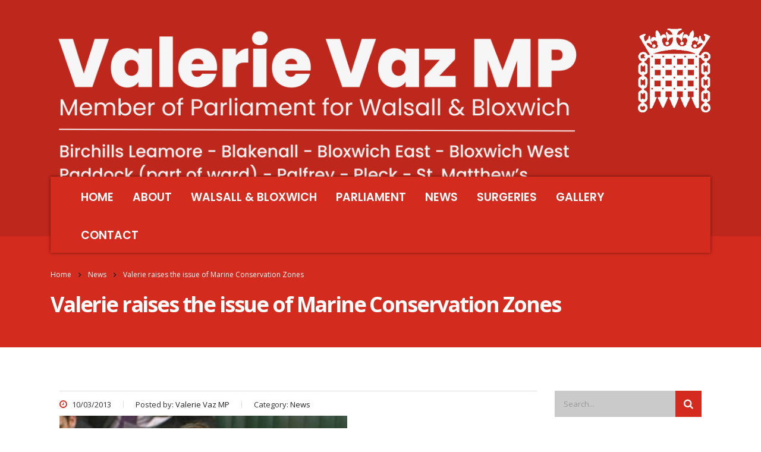

--- FILE ---
content_type: text/html; charset=UTF-8
request_url: https://www.valerievazmp.co.uk/valerie-raises-the-issue-of-marine-conservation-zones/
body_size: 14355
content:
<!DOCTYPE html>
<html lang="en-GB" class="no-js">
<head>
    <meta charset="UTF-8">
    <meta name="viewport" content="width=device-width, initial-scale=1">
    <link rel="profile" href="https://gmpg.org/xfn/11">
    <link rel="pingback" href="https://www.valerievazmp.co.uk/xmlrpc.php">
    <script>!function(e,c){e[c]=e[c]+(e[c]&&" ")+"quform-js"}(document.documentElement,"className");</script><meta name='robots' content='index, follow, max-image-preview:large, max-snippet:-1, max-video-preview:-1' />
	<style>img:is([sizes="auto" i], [sizes^="auto," i]) { contain-intrinsic-size: 3000px 1500px }</style>
	
	<!-- This site is optimized with the Yoast SEO plugin v26.6 - https://yoast.com/wordpress/plugins/seo/ -->
	<title>Valerie raises the issue of Marine Conservation Zones - Valerie Vaz MP</title>
	<link rel="canonical" href="https://www.valerievazmp.co.uk/valerie-raises-the-issue-of-marine-conservation-zones/" />
	<meta property="og:locale" content="en_GB" />
	<meta property="og:type" content="article" />
	<meta property="og:title" content="Valerie raises the issue of Marine Conservation Zones - Valerie Vaz MP" />
	<meta property="og:description" content="On Thursday 7 March 2013 at Business Questions, Valerie asked the Leader about the Marine Conservation Zones." />
	<meta property="og:url" content="https://www.valerievazmp.co.uk/valerie-raises-the-issue-of-marine-conservation-zones/" />
	<meta property="og:site_name" content="Valerie Vaz MP" />
	<meta property="article:published_time" content="2013-03-10T16:54:15+00:00" />
	<meta property="og:image" content="https://www.valerievazmp.co.uk/wp-content/uploads/2013/03/MCZ.png" />
	<meta property="og:image:width" content="484" />
	<meta property="og:image:height" content="314" />
	<meta property="og:image:type" content="image/png" />
	<meta name="author" content="Valerie Vaz MP" />
	<meta name="twitter:card" content="summary_large_image" />
	<meta name="twitter:creator" content="@valerie_vazmp" />
	<meta name="twitter:site" content="@valerie_vazmp" />
	<meta name="twitter:label1" content="Written by" />
	<meta name="twitter:data1" content="Valerie Vaz MP" />
	<meta name="twitter:label2" content="Estimated reading time" />
	<meta name="twitter:data2" content="1 minute" />
	<script type="application/ld+json" class="yoast-schema-graph">{"@context":"https://schema.org","@graph":[{"@type":"WebPage","@id":"https://www.valerievazmp.co.uk/valerie-raises-the-issue-of-marine-conservation-zones/","url":"https://www.valerievazmp.co.uk/valerie-raises-the-issue-of-marine-conservation-zones/","name":"Valerie raises the issue of Marine Conservation Zones - Valerie Vaz MP","isPartOf":{"@id":"https://www.valerievazmp.co.uk/#website"},"primaryImageOfPage":{"@id":"https://www.valerievazmp.co.uk/valerie-raises-the-issue-of-marine-conservation-zones/#primaryimage"},"image":{"@id":"https://www.valerievazmp.co.uk/valerie-raises-the-issue-of-marine-conservation-zones/#primaryimage"},"thumbnailUrl":"https://www.valerievazmp.co.uk/wp-content/uploads/2013/03/MCZ.png","datePublished":"2013-03-10T16:54:15+00:00","author":{"@id":"https://www.valerievazmp.co.uk/#/schema/person/a3cbbf4136fda98c04fd1df375845f37"},"breadcrumb":{"@id":"https://www.valerievazmp.co.uk/valerie-raises-the-issue-of-marine-conservation-zones/#breadcrumb"},"inLanguage":"en-GB","potentialAction":[{"@type":"ReadAction","target":["https://www.valerievazmp.co.uk/valerie-raises-the-issue-of-marine-conservation-zones/"]}]},{"@type":"ImageObject","inLanguage":"en-GB","@id":"https://www.valerievazmp.co.uk/valerie-raises-the-issue-of-marine-conservation-zones/#primaryimage","url":"https://www.valerievazmp.co.uk/wp-content/uploads/2013/03/MCZ.png","contentUrl":"https://www.valerievazmp.co.uk/wp-content/uploads/2013/03/MCZ.png","width":484,"height":314},{"@type":"BreadcrumbList","@id":"https://www.valerievazmp.co.uk/valerie-raises-the-issue-of-marine-conservation-zones/#breadcrumb","itemListElement":[{"@type":"ListItem","position":1,"name":"Home","item":"https://www.valerievazmp.co.uk/"},{"@type":"ListItem","position":2,"name":"Valerie raises the issue of Marine Conservation Zones"}]},{"@type":"WebSite","@id":"https://www.valerievazmp.co.uk/#website","url":"https://www.valerievazmp.co.uk/","name":"Valerie Vaz MP","description":"Thank you for visiting my website. You will find information about my work and activities as the Member of Parliament on behalf of the people of Walsall South.","potentialAction":[{"@type":"SearchAction","target":{"@type":"EntryPoint","urlTemplate":"https://www.valerievazmp.co.uk/?s={search_term_string}"},"query-input":{"@type":"PropertyValueSpecification","valueRequired":true,"valueName":"search_term_string"}}],"inLanguage":"en-GB"},{"@type":"Person","@id":"https://www.valerievazmp.co.uk/#/schema/person/a3cbbf4136fda98c04fd1df375845f37","name":"Valerie Vaz MP","image":{"@type":"ImageObject","inLanguage":"en-GB","@id":"https://www.valerievazmp.co.uk/#/schema/person/image/","url":"https://secure.gravatar.com/avatar/4da11f63e7b2a1ad754f62d5de9ad49ef5788fdca75d299269906efa16410cd0?s=96&d=mm&r=g","contentUrl":"https://secure.gravatar.com/avatar/4da11f63e7b2a1ad754f62d5de9ad49ef5788fdca75d299269906efa16410cd0?s=96&d=mm&r=g","caption":"Valerie Vaz MP"}}]}</script>
	<!-- / Yoast SEO plugin. -->


<link rel='dns-prefetch' href='//fonts.googleapis.com' />
<link rel="alternate" type="application/rss+xml" title="Valerie Vaz MP &raquo; Feed" href="https://www.valerievazmp.co.uk/feed/" />
<script type="text/javascript">
/* <![CDATA[ */
window._wpemojiSettings = {"baseUrl":"https:\/\/s.w.org\/images\/core\/emoji\/16.0.1\/72x72\/","ext":".png","svgUrl":"https:\/\/s.w.org\/images\/core\/emoji\/16.0.1\/svg\/","svgExt":".svg","source":{"concatemoji":"https:\/\/www.valerievazmp.co.uk\/wp-includes\/js\/wp-emoji-release.min.js?ver=6.8.3"}};
/*! This file is auto-generated */
!function(s,n){var o,i,e;function c(e){try{var t={supportTests:e,timestamp:(new Date).valueOf()};sessionStorage.setItem(o,JSON.stringify(t))}catch(e){}}function p(e,t,n){e.clearRect(0,0,e.canvas.width,e.canvas.height),e.fillText(t,0,0);var t=new Uint32Array(e.getImageData(0,0,e.canvas.width,e.canvas.height).data),a=(e.clearRect(0,0,e.canvas.width,e.canvas.height),e.fillText(n,0,0),new Uint32Array(e.getImageData(0,0,e.canvas.width,e.canvas.height).data));return t.every(function(e,t){return e===a[t]})}function u(e,t){e.clearRect(0,0,e.canvas.width,e.canvas.height),e.fillText(t,0,0);for(var n=e.getImageData(16,16,1,1),a=0;a<n.data.length;a++)if(0!==n.data[a])return!1;return!0}function f(e,t,n,a){switch(t){case"flag":return n(e,"\ud83c\udff3\ufe0f\u200d\u26a7\ufe0f","\ud83c\udff3\ufe0f\u200b\u26a7\ufe0f")?!1:!n(e,"\ud83c\udde8\ud83c\uddf6","\ud83c\udde8\u200b\ud83c\uddf6")&&!n(e,"\ud83c\udff4\udb40\udc67\udb40\udc62\udb40\udc65\udb40\udc6e\udb40\udc67\udb40\udc7f","\ud83c\udff4\u200b\udb40\udc67\u200b\udb40\udc62\u200b\udb40\udc65\u200b\udb40\udc6e\u200b\udb40\udc67\u200b\udb40\udc7f");case"emoji":return!a(e,"\ud83e\udedf")}return!1}function g(e,t,n,a){var r="undefined"!=typeof WorkerGlobalScope&&self instanceof WorkerGlobalScope?new OffscreenCanvas(300,150):s.createElement("canvas"),o=r.getContext("2d",{willReadFrequently:!0}),i=(o.textBaseline="top",o.font="600 32px Arial",{});return e.forEach(function(e){i[e]=t(o,e,n,a)}),i}function t(e){var t=s.createElement("script");t.src=e,t.defer=!0,s.head.appendChild(t)}"undefined"!=typeof Promise&&(o="wpEmojiSettingsSupports",i=["flag","emoji"],n.supports={everything:!0,everythingExceptFlag:!0},e=new Promise(function(e){s.addEventListener("DOMContentLoaded",e,{once:!0})}),new Promise(function(t){var n=function(){try{var e=JSON.parse(sessionStorage.getItem(o));if("object"==typeof e&&"number"==typeof e.timestamp&&(new Date).valueOf()<e.timestamp+604800&&"object"==typeof e.supportTests)return e.supportTests}catch(e){}return null}();if(!n){if("undefined"!=typeof Worker&&"undefined"!=typeof OffscreenCanvas&&"undefined"!=typeof URL&&URL.createObjectURL&&"undefined"!=typeof Blob)try{var e="postMessage("+g.toString()+"("+[JSON.stringify(i),f.toString(),p.toString(),u.toString()].join(",")+"));",a=new Blob([e],{type:"text/javascript"}),r=new Worker(URL.createObjectURL(a),{name:"wpTestEmojiSupports"});return void(r.onmessage=function(e){c(n=e.data),r.terminate(),t(n)})}catch(e){}c(n=g(i,f,p,u))}t(n)}).then(function(e){for(var t in e)n.supports[t]=e[t],n.supports.everything=n.supports.everything&&n.supports[t],"flag"!==t&&(n.supports.everythingExceptFlag=n.supports.everythingExceptFlag&&n.supports[t]);n.supports.everythingExceptFlag=n.supports.everythingExceptFlag&&!n.supports.flag,n.DOMReady=!1,n.readyCallback=function(){n.DOMReady=!0}}).then(function(){return e}).then(function(){var e;n.supports.everything||(n.readyCallback(),(e=n.source||{}).concatemoji?t(e.concatemoji):e.wpemoji&&e.twemoji&&(t(e.twemoji),t(e.wpemoji)))}))}((window,document),window._wpemojiSettings);
/* ]]> */
</script>
<style id='wp-emoji-styles-inline-css' type='text/css'>

	img.wp-smiley, img.emoji {
		display: inline !important;
		border: none !important;
		box-shadow: none !important;
		height: 1em !important;
		width: 1em !important;
		margin: 0 0.07em !important;
		vertical-align: -0.1em !important;
		background: none !important;
		padding: 0 !important;
	}
</style>
<link rel='stylesheet' id='stm-stm-css' href='https://www.valerievazmp.co.uk/wp-content/uploads/stm_fonts/stm/stm.css?ver=1.0' type='text/css' media='all' />
<link rel='stylesheet' id='otw-bm-default-css' href='https://www.valerievazmp.co.uk/wp-content/plugins/otw-blog-manager/frontend/css/default.css?ver=6.8.3' type='text/css' media='all' />
<link rel='stylesheet' id='otw-bm-font-awesome-css' href='https://www.valerievazmp.co.uk/wp-content/plugins/otw-blog-manager/frontend/css/font-awesome.min.css?ver=6.8.3' type='text/css' media='all' />
<link rel='stylesheet' id='otw-bm-bm-css' href='https://www.valerievazmp.co.uk/wp-content/plugins/otw-blog-manager/frontend/css/otw-blog-manager.css?ver=6.8.3' type='text/css' media='all' />
<link rel='stylesheet' id='otw-bm-grid-css' href='https://www.valerievazmp.co.uk/wp-content/plugins/otw-blog-manager/frontend/css/otw-grid.css?ver=6.8.3' type='text/css' media='all' />
<link rel='stylesheet' id='bwg_fonts-css' href='https://www.valerievazmp.co.uk/wp-content/plugins/photo-gallery/css/bwg-fonts/fonts.css?ver=0.0.1' type='text/css' media='all' />
<link rel='stylesheet' id='sumoselect-css' href='https://www.valerievazmp.co.uk/wp-content/plugins/photo-gallery/css/sumoselect.min.css?ver=3.4.6' type='text/css' media='all' />
<link rel='stylesheet' id='mCustomScrollbar-css' href='https://www.valerievazmp.co.uk/wp-content/plugins/photo-gallery/css/jquery.mCustomScrollbar.min.css?ver=3.1.5' type='text/css' media='all' />
<link rel='stylesheet' id='bwg_googlefonts-css' href='https://fonts.googleapis.com/css?family=Ubuntu&#038;subset=greek,latin,greek-ext,vietnamese,cyrillic-ext,latin-ext,cyrillic' type='text/css' media='all' />
<link rel='stylesheet' id='bwg_frontend-css' href='https://www.valerievazmp.co.uk/wp-content/plugins/photo-gallery/css/styles.min.css?ver=1.8.35' type='text/css' media='all' />
<link rel='stylesheet' id='quform-css' href='https://www.valerievazmp.co.uk/wp-content/plugins/quform/cache/quform.css?ver=1745845673' type='text/css' media='all' />
<link rel='stylesheet' id='bootstrap-css' href='https://www.valerievazmp.co.uk/wp-content/themes/epolitixdesign/assets/css/bootstrap.min.css?ver=4.0.2' type='text/css' media='all' />
<link rel='stylesheet' id='font-awesome-css' href='https://www.valerievazmp.co.uk/wp-content/themes/epolitixdesign/assets/css/font-awesome.min.css?ver=4.0.2' type='text/css' media='all' />
<link rel='stylesheet' id='consulting-style-css' href='https://www.valerievazmp.co.uk/wp-content/themes/epolitixdesign/style.css?ver=4.0.2' type='text/css' media='all' />
<link rel='stylesheet' id='consulting-layout-css' href='https://www.valerievazmp.co.uk/wp-content/themes/epolitixdesign/assets/css/layout_1/main.css?ver=4.0.2' type='text/css' media='all' />
<style id='consulting-layout-inline-css' type='text/css'>
.page_title{ }
</style>
<link rel='stylesheet' id='select2-css' href='https://www.valerievazmp.co.uk/wp-content/themes/epolitixdesign/assets/css/select2.min.css?ver=4.0.2' type='text/css' media='all' />
<link rel='stylesheet' id='consulting-default-font-css' href='https://fonts.googleapis.com/css?family=Open+Sans%3A400%2C300%2C300italic%2C400italic%2C600%2C600italic%2C700%2C700italic%2C800%2C800italic%26subset%3Dlatin%2Cgreek%2Cgreek-ext%2Cvietnamese%2Ccyrillic-ext%2Clatin-ext%2Ccyrillic%7CPoppins%3A400%2C500%2C300%2C600%2C700%26subset%3Dlatin%2Clatin-ext%2Cdevanagari&#038;ver=4.0.2' type='text/css' media='all' />
<link rel='stylesheet' id='stm-skin-custom-generated-css' href='https://www.valerievazmp.co.uk/wp-content/uploads/stm_uploads/skin-custom.css?ver=6184544' type='text/css' media='all' />
<link rel='stylesheet' id='stm_megamenu-css' href='https://www.valerievazmp.co.uk/wp-content/themes/epolitixdesign/inc/megamenu/assets/css/megamenu.css?ver=6.8.3' type='text/css' media='all' />
<script type="text/javascript" src="https://www.valerievazmp.co.uk/wp-includes/js/jquery/jquery.min.js?ver=3.7.1" id="jquery-core-js"></script>
<script type="text/javascript" src="https://www.valerievazmp.co.uk/wp-includes/js/jquery/jquery-migrate.min.js?ver=3.4.1" id="jquery-migrate-js"></script>
<script type="text/javascript" src="https://www.valerievazmp.co.uk/wp-content/plugins/otw-blog-manager/frontend/js/jquery.fancybox.min.js?ver=6.8.3" id="otw-bm-fancybox-js"></script>
<script type="text/javascript" src="https://www.valerievazmp.co.uk/wp-content/plugins/otw-blog-manager/frontend/js/jquery.flexslider.min.js?ver=6.8.3" id="otw-bm-flexslider-js"></script>
<script type="text/javascript" src="https://www.valerievazmp.co.uk/wp-content/plugins/otw-blog-manager/frontend/js/jquery.infinitescroll.min.js?ver=6.8.3" id="otw-bm-infinitescroll-js"></script>
<script type="text/javascript" src="https://www.valerievazmp.co.uk/wp-content/plugins/otw-blog-manager/frontend/js/isotope.pkgd.min.js?ver=6.8.3" id="otw-bm-isotope-js"></script>
<script type="text/javascript" src="https://www.valerievazmp.co.uk/wp-content/plugins/otw-blog-manager/frontend/js/pixastic.custom.min.js?ver=6.8.3" id="otw-bm-pixastic-js"></script>
<script type="text/javascript" src="https://www.valerievazmp.co.uk/wp-content/plugins/otw-blog-manager/frontend/js/jquery.fitvids.js?ver=6.8.3" id="otw-bm-fitvid-js"></script>
<script type="text/javascript" src="https://www.valerievazmp.co.uk/wp-content/plugins/photo-gallery/js/jquery.sumoselect.min.js?ver=3.4.6" id="sumoselect-js"></script>
<script type="text/javascript" src="https://www.valerievazmp.co.uk/wp-content/plugins/photo-gallery/js/tocca.min.js?ver=2.0.9" id="bwg_mobile-js"></script>
<script type="text/javascript" src="https://www.valerievazmp.co.uk/wp-content/plugins/photo-gallery/js/jquery.mCustomScrollbar.concat.min.js?ver=3.1.5" id="mCustomScrollbar-js"></script>
<script type="text/javascript" src="https://www.valerievazmp.co.uk/wp-content/plugins/photo-gallery/js/jquery.fullscreen.min.js?ver=0.6.0" id="jquery-fullscreen-js"></script>
<script type="text/javascript" id="bwg_frontend-js-extra">
/* <![CDATA[ */
var bwg_objectsL10n = {"bwg_field_required":"field is required.","bwg_mail_validation":"This is not a valid email address.","bwg_search_result":"There are no images matching your search.","bwg_select_tag":"Select Tag","bwg_order_by":"Order By","bwg_search":"Search","bwg_show_ecommerce":"Show Ecommerce","bwg_hide_ecommerce":"Hide Ecommerce","bwg_show_comments":"Show Comments","bwg_hide_comments":"Hide Comments","bwg_restore":"Restore","bwg_maximize":"Maximise","bwg_fullscreen":"Fullscreen","bwg_exit_fullscreen":"Exit Fullscreen","bwg_search_tag":"SEARCH...","bwg_tag_no_match":"No tags found","bwg_all_tags_selected":"All tags selected","bwg_tags_selected":"tags selected","play":"Play","pause":"Pause","is_pro":"","bwg_play":"Play","bwg_pause":"Pause","bwg_hide_info":"Hide info","bwg_show_info":"Show info","bwg_hide_rating":"Hide rating","bwg_show_rating":"Show rating","ok":"Ok","cancel":"Cancel","select_all":"Select all","lazy_load":"0","lazy_loader":"https:\/\/www.valerievazmp.co.uk\/wp-content\/plugins\/photo-gallery\/images\/ajax_loader.png","front_ajax":"0","bwg_tag_see_all":"see all tags","bwg_tag_see_less":"see less tags"};
/* ]]> */
</script>
<script type="text/javascript" src="https://www.valerievazmp.co.uk/wp-content/plugins/photo-gallery/js/scripts.min.js?ver=1.8.35" id="bwg_frontend-js"></script>
<script type="text/javascript" src="https://www.valerievazmp.co.uk/wp-content/themes/epolitixdesign/inc/megamenu/assets/js/megamenu.js?ver=6.8.3" id="stm_megamenu-js"></script>
<link rel="https://api.w.org/" href="https://www.valerievazmp.co.uk/wp-json/" /><link rel="alternate" title="JSON" type="application/json" href="https://www.valerievazmp.co.uk/wp-json/wp/v2/posts/7317" /><link rel="EditURI" type="application/rsd+xml" title="RSD" href="https://www.valerievazmp.co.uk/xmlrpc.php?rsd" />
<link rel='shortlink' href='https://www.valerievazmp.co.uk/?p=7317' />
<link rel="alternate" title="oEmbed (JSON)" type="application/json+oembed" href="https://www.valerievazmp.co.uk/wp-json/oembed/1.0/embed?url=https%3A%2F%2Fwww.valerievazmp.co.uk%2Fvalerie-raises-the-issue-of-marine-conservation-zones%2F" />
<link rel="alternate" title="oEmbed (XML)" type="text/xml+oembed" href="https://www.valerievazmp.co.uk/wp-json/oembed/1.0/embed?url=https%3A%2F%2Fwww.valerievazmp.co.uk%2Fvalerie-raises-the-issue-of-marine-conservation-zones%2F&#038;format=xml" />
<meta name="generator" content="Customized By Yellow Pencil Plugin" />
		<script type="text/javascript">
			var ajaxurl = 'https://www.valerievazmp.co.uk/wp-admin/admin-ajax.php';
		</script>
		<meta name="generator" content="Elementor 3.34.0; features: additional_custom_breakpoints; settings: css_print_method-external, google_font-enabled, font_display-auto">
<meta name="generator" content="Powered by WPBakery Page Builder - drag and drop page builder for WordPress."/>
<!--[if lte IE 9]><link rel="stylesheet" type="text/css" href="https://www.valerievazmp.co.uk/wp-content/plugins/js_composer/assets/css/vc_lte_ie9.min.css" media="screen"><![endif]-->			<style>
				.e-con.e-parent:nth-of-type(n+4):not(.e-lazyloaded):not(.e-no-lazyload),
				.e-con.e-parent:nth-of-type(n+4):not(.e-lazyloaded):not(.e-no-lazyload) * {
					background-image: none !important;
				}
				@media screen and (max-height: 1024px) {
					.e-con.e-parent:nth-of-type(n+3):not(.e-lazyloaded):not(.e-no-lazyload),
					.e-con.e-parent:nth-of-type(n+3):not(.e-lazyloaded):not(.e-no-lazyload) * {
						background-image: none !important;
					}
				}
				@media screen and (max-height: 640px) {
					.e-con.e-parent:nth-of-type(n+2):not(.e-lazyloaded):not(.e-no-lazyload),
					.e-con.e-parent:nth-of-type(n+2):not(.e-lazyloaded):not(.e-no-lazyload) * {
						background-image: none !important;
					}
				}
			</style>
			<meta name="generator" content="Powered by Slider Revolution 6.7.21 - responsive, Mobile-Friendly Slider Plugin for WordPress with comfortable drag and drop interface." />
<!-- Global site tag (gtag.js) - Google Analytics -->
<script async src="https://www.googletagmanager.com/gtag/js?id=UA-123644373-1"></script>
<script>
  window.dataLayer = window.dataLayer || [];
  function gtag(){dataLayer.push(arguments);}
  gtag('js', new Date());

  gtag('config', 'UA-123644373-1');
</script><link rel="icon" href="https://www.valerievazmp.co.uk/wp-content/uploads/2018/02/cropped-about-valerie-32x32.jpg" sizes="32x32" />
<link rel="icon" href="https://www.valerievazmp.co.uk/wp-content/uploads/2018/02/cropped-about-valerie-192x192.jpg" sizes="192x192" />
<link rel="apple-touch-icon" href="https://www.valerievazmp.co.uk/wp-content/uploads/2018/02/cropped-about-valerie-180x180.jpg" />
<meta name="msapplication-TileImage" content="https://www.valerievazmp.co.uk/wp-content/uploads/2018/02/cropped-about-valerie-270x270.jpg" />
<script>function setREVStartSize(e){
			//window.requestAnimationFrame(function() {
				window.RSIW = window.RSIW===undefined ? window.innerWidth : window.RSIW;
				window.RSIH = window.RSIH===undefined ? window.innerHeight : window.RSIH;
				try {
					var pw = document.getElementById(e.c).parentNode.offsetWidth,
						newh;
					pw = pw===0 || isNaN(pw) || (e.l=="fullwidth" || e.layout=="fullwidth") ? window.RSIW : pw;
					e.tabw = e.tabw===undefined ? 0 : parseInt(e.tabw);
					e.thumbw = e.thumbw===undefined ? 0 : parseInt(e.thumbw);
					e.tabh = e.tabh===undefined ? 0 : parseInt(e.tabh);
					e.thumbh = e.thumbh===undefined ? 0 : parseInt(e.thumbh);
					e.tabhide = e.tabhide===undefined ? 0 : parseInt(e.tabhide);
					e.thumbhide = e.thumbhide===undefined ? 0 : parseInt(e.thumbhide);
					e.mh = e.mh===undefined || e.mh=="" || e.mh==="auto" ? 0 : parseInt(e.mh,0);
					if(e.layout==="fullscreen" || e.l==="fullscreen")
						newh = Math.max(e.mh,window.RSIH);
					else{
						e.gw = Array.isArray(e.gw) ? e.gw : [e.gw];
						for (var i in e.rl) if (e.gw[i]===undefined || e.gw[i]===0) e.gw[i] = e.gw[i-1];
						e.gh = e.el===undefined || e.el==="" || (Array.isArray(e.el) && e.el.length==0)? e.gh : e.el;
						e.gh = Array.isArray(e.gh) ? e.gh : [e.gh];
						for (var i in e.rl) if (e.gh[i]===undefined || e.gh[i]===0) e.gh[i] = e.gh[i-1];
											
						var nl = new Array(e.rl.length),
							ix = 0,
							sl;
						e.tabw = e.tabhide>=pw ? 0 : e.tabw;
						e.thumbw = e.thumbhide>=pw ? 0 : e.thumbw;
						e.tabh = e.tabhide>=pw ? 0 : e.tabh;
						e.thumbh = e.thumbhide>=pw ? 0 : e.thumbh;
						for (var i in e.rl) nl[i] = e.rl[i]<window.RSIW ? 0 : e.rl[i];
						sl = nl[0];
						for (var i in nl) if (sl>nl[i] && nl[i]>0) { sl = nl[i]; ix=i;}
						var m = pw>(e.gw[ix]+e.tabw+e.thumbw) ? 1 : (pw-(e.tabw+e.thumbw)) / (e.gw[ix]);
						newh =  (e.gh[ix] * m) + (e.tabh + e.thumbh);
					}
					var el = document.getElementById(e.c);
					if (el!==null && el) el.style.height = newh+"px";
					el = document.getElementById(e.c+"_wrapper");
					if (el!==null && el) {
						el.style.height = newh+"px";
						el.style.display = "block";
					}
				} catch(e){
					console.log("Failure at Presize of Slider:" + e)
				}
			//});
		  };</script>
<style id="sccss">body {
    font-family: "Open Sans",sans-serif;
    font-size: 16px;
    color: #333;
}

p {
    line-height: 32px;
    margin: 0 0 15px;
}

ul#menu-main-menu a{
	font-size:19px;
}

ul#menu-main-menu .current-menu-item a{
	color:#ffffff;
	
}

ul#menu-main-menu .current-menu-item a{
	color:#ffffff;
}

ul#menu-main-menu a{
	color:#ffffff;
}

ul#menu-main-menu .sub-menu a{
	color:#3d3d3d;
}

.entry-content .vc_column_container .wpb_wrapper .wpb_content_element p{
	font-family:'Open Sans', sans-serif !important;
	
}

.row .widget ul a{
	color:#ffffff;
}

#ff-uid-1 .ff-item-cont .ff-label-wrapper{
	padding-top:0px;
	padding-left:0px;
	padding-right:0px;
	margin-right:-5px;
	margin-left:0px;
}

#ff-uid-2 .ff-item-cont .ff-label-wrapper{
	padding-top:0px;
	padding-left:0px;
	padding-right:0px;
	margin-right:-5px;
	margin-left:0px;
}

#ff-uid-3 .ff-item-cont .ff-label-wrapper{
	padding-top:0px;
	padding-left:0px;
	padding-right:0px;
	margin-right:-5px;
	margin-left:0px;
}

#ff-uid-4 .ff-item-cont .ff-label-wrapper{
	padding-top:0px;
	padding-left:0px;
	padding-right:0px;
	margin-right:-5px;
	margin-left:0px;
}

#ff-uid-5 .ff-item-cont .ff-label-wrapper{
	padding-top:0px;
	padding-left:0px;
	padding-right:0px;
	margin-right:-5px;
	margin-left:0px;
}

#ff-uid-6 .ff-item-cont .ff-label-wrapper{
	padding-top:0px;
	padding-left:0px;
	padding-right:0px;
	margin-right:-5px;
	margin-left:0px;
}

#ff-uid-7 .ff-item-cont .ff-label-wrapper{
	padding-top:0px;
	padding-left:0px;
	padding-right:0px;
	margin-right:-5px;
	margin-left:0px;
}

#ff-uid-8 .ff-item-cont .ff-label-wrapper{
	padding-top:0px;
	padding-left:0px;
	padding-right:0px;
	margin-right:-5px;
	margin-left:0px;
}

#ff-uid-9 .ff-item-cont .ff-label-wrapper{
	padding-top:0px;
	padding-left:0px;
	padding-right:0px;
	margin-right:-5px;
	margin-left:0px;
}

#ff-uid-10 .ff-item-cont .ff-label-wrapper{
	padding-top:0px;
	padding-left:0px;
	padding-right:0px;
	margin-right:-5px;
	margin-left:0px;
}

#ff-uid-11 .ff-item-cont .ff-label-wrapper{
	padding-top:0px;
	padding-left:0px;
	padding-right:0px;
	margin-right:-5px;
	margin-left:0px;
}

#ff-uid-12 .ff-item-cont .ff-label-wrapper{
	padding-top:0px;
	padding-left:0px;
	padding-right:0px;
	margin-right:-5px;
	margin-left:0px;
}

#ff-uid-13 .ff-item-cont .ff-label-wrapper{
	padding-top:0px;
	padding-left:0px;
	padding-right:0px;
	margin-right:-5px;
	margin-left:0px;
}

#ff-uid-14 .ff-item-cont .ff-label-wrapper{
	padding-top:0px;
	padding-left:0px;
	padding-right:0px;
	margin-right:-5px;
	margin-left:0px;
}

#ff-uid-15 .ff-item-cont .ff-label-wrapper{
	padding-top:0px;
	padding-left:0px;
	padding-right:0px;
	margin-right:-5px;
	margin-left:0px;
}

#ff-uid-16 .ff-item-cont .ff-label-wrapper{
	padding-top:0px;
	padding-left:0px;
	padding-right:0px;
	margin-right:-5px;
	margin-left:0px;
}

#ff-uid-17 .ff-item-cont .ff-label-wrapper{
	padding-top:0px;
	padding-left:0px;
	padding-right:0px;
	margin-right:-5px;
	margin-left:0px;
}

#ff-uid-18 .ff-item-cont .ff-label-wrapper{
	padding-top:0px;
	padding-left:0px;
	padding-right:0px;
	margin-right:-5px;
	margin-left:0px;
}

#ff-uid-19 .ff-item-cont .ff-label-wrapper{
	padding-top:0px;
	padding-left:0px;
	padding-right:0px;
	margin-right:-5px;
	margin-left:0px;
}

#ff-uid-20 .ff-item-cont .ff-label-wrapper{
	padding-top:0px;
	padding-left:0px;
	padding-right:0px;
	margin-right:-5px;
	margin-left:0px;
}

#ff-uid-21 .ff-item-cont .ff-label-wrapper{
	padding-top:0px;
	padding-left:0px;
	padding-right:0px;
	margin-right:-5px;
	margin-left:0px;
}

#ff-uid-22 .ff-item-cont .ff-label-wrapper{
	padding-top:0px;
	padding-left:0px;
	padding-right:0px;
	margin-right:-5px;
	margin-left:0px;
}

#ff-uid-23 .ff-item-cont .ff-label-wrapper{
	padding-top:0px;
	padding-left:0px;
	padding-right:0px;
	margin-right:-5px;
	margin-left:0px;
}

#ff-uid-24 .ff-item-cont .ff-label-wrapper{
	padding-top:0px;
	padding-left:0px;
	padding-right:0px;
	margin-right:-5px;
	margin-left:0px;
}

#ff-uid-25 .ff-item-cont .ff-label-wrapper{
	padding-top:0px;
	padding-left:0px;
	padding-right:0px;
	margin-right:-5px;
	margin-left:0px;
}

#ff-uid-26 .ff-item-cont .ff-label-wrapper{
	padding-top:0px;
	padding-left:0px;
	padding-right:0px;
	margin-right:-5px;
	margin-left:0px;
}

#ff-uid-26 .ff-item-cont .ff-label-wrapper{
	padding-top:0px;
	padding-left:0px;
	padding-right:0px;
	margin-right:-5px;
	margin-left:0px;
}

#ff-uid-28 .ff-item-cont .ff-label-wrapper{
	padding-top:0px;
	padding-left:0px;
	padding-right:0px;
	margin-right:-5px;
	margin-left:0px;
}

#ff-uid-29 .ff-item-cont .ff-label-wrapper{
	padding-top:0px;
	padding-left:0px;
	padding-right:0px;
	margin-right:-5px;
	margin-left:0px;
}

#ff-uid-30 .ff-item-cont .ff-label-wrapper{
	padding-top:0px;
	padding-left:0px;
	padding-right:0px;
	margin-right:-5px;
	margin-left:0px;
}

#ff-uid-31 .ff-item-cont .ff-label-wrapper{
	padding-top:0px;
	padding-left:0px;
	padding-right:0px;
	margin-right:-5px;
	margin-left:0px;
}

#ff-uid-32 .ff-item-cont .ff-label-wrapper{
	padding-top:0px;
	padding-left:0px;
	padding-right:0px;
	margin-right:-5px;
	margin-left:0px;
}

#ff-uid-33 .ff-item-cont .ff-label-wrapper{
	padding-top:0px;
	padding-left:0px;
	padding-right:0px;
	margin-right:-5px;
	margin-left:0px;
}

#ff-uid-34 .ff-item-cont .ff-label-wrapper{
	padding-top:0px;
	padding-left:0px;
	padding-right:0px;
	margin-right:-5px;
	margin-left:0px;
}

#ff-uid-35 .ff-item-cont .ff-label-wrapper{
	padding-top:0px;
	padding-left:0px;
	padding-right:0px;
	margin-right:-5px;
	margin-left:0px;
}

#ff-uid-36 .ff-item-cont .ff-label-wrapper{
	padding-top:0px;
	padding-left:0px;
	padding-right:0px;
	margin-right:-5px;
	margin-left:0px;
}

#ff-uid-37 .ff-item-cont .ff-label-wrapper{
	padding-top:0px;
	padding-left:0px;
	padding-right:0px;
	margin-right:-5px;
	margin-left:0px;
}

h1:after, .h1:after, h2:after, .h2:after, h3:after, .h3:after, h4:after, .h4:after, h5:after, .h5:after, h6:after, .h6:after {
    content: '';
    display: block;
    width: 35px;
    height: 6px;
    background: none;
    border-radius: 3px;
    margin: 4px 0 0;
}

@media (max-width:768px){

	.mobile_header .logo_wrapper{
		background-color:#e4003b;
	}
	
}

.top_nav .top_nav_wrapper > ul > li, .top_nav .main_menu_nav > ul > li {
    position: relative;
    float: left;
    font-size: 15px;
    line-height: 1;
    color: #ffffff;
    font-weight: 600 !important;
    text-transform: lowercase;
}

#menu_toggle{
		background-color:#FFFFFF;
	}
	
.mgl_twitter_username a{
	color:#e4003b;
}

.mgl_twitter_userdata a{
	color:#e4003b;
	
}

.entry-content .vc_column_container .wpb_wrapper .wpb_content_element p a{
	color:#e4003b;
}

@media (max-width:768px){

	.logo_wrapper a img{
		width:250px !important;
		height:79px !important;
		
	}
	
}

.row .widget p{
	font-size:16px !important;
	
}

.otw_blog_manager-blog-item-holder .otw_blog_manager-blog-image-left{
	margin-bottom:0px;
	padding-top:0px;
}

.otw_blog_manager-blog-item-holder .otw_blog_manager-blog-image-left .otw_blog_manager-blog-content{
	padding-bottom:0px;
	
}

.otw_blog_manager-blog-item-holder .otw_blog_manager-blog-image-left p{
	margin-bottom:7px;
	
}

.otw_blog_manager-blog-item-holder .otw_blog_manager-blog-image-left p{
	margin-top:-13px;
	
}

.entry-content .vc_column_container .wpb_wrapper .wpb_content_element h3{
	font-family:'Open Sans', sans-serif !important;
}

.entry-content .vc_column_container .wpb_wrapper h2 a{
	font-family:'Open Sans', sans-serif !important;
}

.entry-content .vc_row-has-fill .vc_column_container .vc_column-inner .wpb_wrapper .vc_custom_heading h2{
	font-family:'Open Sans', sans-serif !important;
}

.entry-content .vc_column_container .wpb_wrapper h2{
	font-family:'Open Sans', sans-serif !important;
}

.entry-content .vc_column_container .vc_column-inner .wpb_wrapper .vc_row-fluid .vc_column_container .vc_column-inner .wpb_wrapper .wpb_content_element h4{
	font-family:'Open Sans', sans-serif !important;
}

.row .widget .widget_title{
	font-family:'Open Sans', sans-serif !important;
	
}

.page_title .h2{
	font-family:'Open Sans', sans-serif !important;
	
}

.wpb_widgetised_column .widget .widget_title{
	font-family:'Open Sans', sans-serif !important;
	
}

.wpb_widgetised_column .widget li a{
	font-family:'Open Sans', sans-serif !important;
	
}

.entry-content .vc_column_container .vc_column-inner .wpb_wrapper .vc_row-fluid .vc_column_container .vc_column-inner .wpb_wrapper .wpb_content_element p strong{
	font-family:'Open Sans', sans-serif !important;
	
}

#header .container .text strong{
	font-size:16px;
}

#header .container .text span{
	font-size:16px;
}

ul#menu-main-menu a span{
	text-transform:uppercase;
	font-family:'Open Sans', sans-serif !important;
	font-weight:700;
	font-size:14.5px;
	
}

.page_title .h2{
	color:#ffffff;
	
}

.row .widget p a{
	color:#d32b1e;
	
}

.copyright a{
	color:#ffffff !important;
}

ul#menu-main-menu a span{
	color: #ffffff;
}

ul#menu-main-menu a .dashicons-admin-users{
	color:#ffffff;
}

ul#menu-main-menu a .dashicons-admin-home{
	color:#ffffff;
}

ul#menu-main-menu a .dashicons-building{
	color:#ffffff;
}

ul#menu-main-menu a .dashicons-format-aside{
	color:#ffffff;
}

ul#menu-main-menu a .dashicons-calendar-alt{
	color:#ffffff;
}

ul#menu-main-menu a .dashicons-format-gallery{
	color:#ffffff;
}

ul#menu-main-menu a .dashicons-email-alt{
		color:#ffffff;
}

.breadcrumbs span span{
	color:#ffffff;
}

.breadcrumbs .home{
	color:#ffffff;
	
}

.mgl_twitter_userdata a{
	color:#d32b1e;
}

.mgl_twitter_username a{
	color:#d32b1e;
	
}

.wpb_widgetised_column .widget p a{
	color:#d32b1e !important;
	
}

.entry-content .vc_column_container .vc_column-inner .wpb_wrapper .vc_row-fluid .vc_column_container .vc_column-inner .wpb_wrapper .wpb_content_element p a{
	color:#d32b1e;
	
}

.vc_row-fluid .vc_column-inner .wpb_content_element ul a{
	font-size:16px;
}

.wpb_widgetised_column .widget p{
	font-size:16px;
}

.vc_row-fluid .vc_column-inner .wpb_content_element ul li{
	font-size:16px;
	
}

.otw_blog_manager-blog-item-holder .otw_blog_manager-blog-image-left p{
	font-size:16px;
}

.otw_blog_manager-blog-item-holder .otw_blog_manager-blog-image-left .otw_blog_manager-blog-date a{
	font-size:16px;
}

.otw_blog_manager-blog-item-holder .otw_blog_manager-blog-image-left .otw_blog_manager-blog-date .head{
	font-size:16px;
}

.otw_blog_manager-blog-item-holder .otw_blog_manager-blog-image-left .otw_blog_manager-blog-continue-reading{
	font-size:16px;
}

.otw_blog_manager-blog-item-holder .otw_blog_manager-blog-image-left .otw_blog_manager-blog-title{
	margin-left:0px;
	margin-top:-20px;
}

.otw_blog_manager-blog-item-holder .otw_blog_manager-blog-image-left{
	margin-bottom:22px;
}

.otw_blog_manager-blog-item-holder .otw_blog_manager-blog-image-left .otw_blog_manager-blog-title .otw-link-single{
	font-weight:600;
	
}

.otw_blog_manager-pagination .pages{
	font-size:16px;
}

.otw_blog_manager-pagination .current{
	font-size:16px;
}

.otw_blog_manager-pagination .page-numbers{
	font-size:16px;
	
}

#header .container .icon .stm-email{
	color:#ffffff;
}

#header .container .icon .fa-map-marker{
	color:#ffffff;
}

.wpb_widgetised_column .widget .widget_title{
	font-weight:700;
	font-size:26px;
	margin-bottom:38px;
	
}


#header .affix-top .container .icon_text .text a strong{
	color:#ffffff;
	
}

.top_nav_wrapper .icon .fa-phone{
	color:#ffffff;
	
}

@media (max-width:983px){

	.mobile_header .logo_wrapper{
		background-color:#d32b1e;
	}
	
}

#header .container .icon .fa-map-marker{
	font-size:0px;
	
}

@media only screen and (max-width: 991px){
.mobile_header .top_nav_mobile .main_menu_nav li.current_page_item > a{
color:white;}

.mobile_header .icon_texts{text-align:center!important;}
.mobile_header .header_info .icon_text .icon{width:inherit!important;display: none!important;}
.icon_text .text{float:none!important;}



.mobile_header .top_nav_mobile .main_menu_nav > li:hover > a{
color:white;
}
}

h1:after, .h1:after, h2:after, .h2:after, h3:after, .h3:after, h4:after, .h4:after, h5:after, .h5:after, h6:after, .h6:after {
    content: '';
    display: none;
    width: 35px;
    height: 6px;
    background: none;
    border-radius: 3px;
    margin: 4px 0 0;
}

.otw_blog_manager-blog-item-holder .otw_blog_manager-blog-full .otw_blog_manager-blog-title .otw-link-single{
	font-weight:600;
}

.otw_blog_manager-blog-item-holder .otw_blog_manager-blog-full .otw_blog_manager-blog-date a{
	font-size:16px;
	font-weight:400;
}

.otw_blog_manager-blog-item-holder .otw_blog_manager-blog-full .otw_blog_manager-blog-date .head{
	font-size:16px;
	font-weight:400;
}

.otw_blog_manager-blog-item-holder .otw_blog_manager-blog-full p{
	font-size:16px;
	
}



.otw_blog_manager-blog-item-holder .otw_blog_manager-blog-full .otw_blog_manager-blog-continue-reading{
	font-size:16px;
	
}

.widget.widget_text .widget_title {
    font-size: 20px;
    font-weight: 700;
    margin-bottom: 17px;
}

.single-post .post_details_wr .stm_post_info {
margin-bottom: 10px !important;
}

.wpb_text_column li{
	font-size:16px !important;
}

.wpb_text_column li span{
	margin-bottom:1px;
	line-height:32px;
	
}

.wpb_text_column p{
	line-height:23px;
	
}</style><style type="text/css" title="dynamic-css" class="options-output">.top_nav_wr .top_nav .logo a img{width:900px;}.top_nav_wr .top_nav .logo a img{height:283px;}</style>
<noscript><style type="text/css"> .wpb_animate_when_almost_visible { opacity: 1; }</style></noscript><style id="yellow-pencil">
/* CSS Created By Yellow Pencil Plugin */ 
@media (max-width:768px){	.logo_wrapper a img{		width:250px !important;		height:79px !important;	}	}.wpb_text_column a .wp-image-36442{	position:relative;	top:3px;	left:7px;}.wpb_text_column a .wp-image-36441{	top:32px;	left:7px;	position:relative;}.wpb_text_column .wp-image-36441{	top:26px;	left:3px;	position:relative;}.wpb_text_column span .wp-image-36442{	top:-334px;	left:459px;}</style>	<script>
  document.addEventListener('DOMContentLoaded', function() {
    var blogContent = document.querySelector('.otw_blog_manager-blog-content');
    var brTags = blogContent.getElementsByTagName('br');
    for (var i = brTags.length - 1; i >= 0; i--) {
      brTags[i].parentNode.removeChild(brTags[i]);
    }
  });
</script>
	
	<script src="https://code.jquery.com/jquery-3.6.0.min.js"></script>
<script>
  jQuery(document).ready(function($) {
    $('.otw_blog_manager-blog-content br').remove();
  });
</script>

</head>
<body data-rsssl=1 class="wp-singular post-template-default single single-post postid-7317 single-format-standard wp-theme-epolitixdesign site_layout_1  header_style_1 wpb-js-composer js-comp-ver-5.4.5 vc_responsive elementor-default elementor-kit-30751">

<div id="wrapper">
<div id="fullpage" class="content_wrapper">
<header id="header">
            <div class="top_bar">
            <div class="container">
                                                        <div class="top_bar_info_wr">
                                                                                                                                                                                        </div>
                            </div>
        </div>
                <div class="header_top clearfix">
            <div class="container">
                                <div class="logo">
                                            <a href="https://www.valerievazmp.co.uk/"><img src="https://www.valerievazmp.co.uk/wp-content/uploads/2024/12/va-1908-x-500-px-1908-x-600-px.png" style="width: 900px; height: 283px;" alt="Valerie Vaz MP" /></a>
                                    </div>
                                                                                                    <div class="icon_text clearfix">
                            <div class="icon"><i class="fa fa fa-map-marker"></i></div>
                            <div class="text stm_st_address_1">
                                <img src="https://www.valerievazmp.co.uk/wp-content/uploads/2018/05/portcillus-126.png" alt="Logo">                            </div>
                        </div>
                                                </div>
        </div>
        <div class="top_nav">
            <div class="container">
                <div class="top_nav_wrapper clearfix">
                    <ul id="menu-main-menu" class="main_menu_nav"><li id="menu-item-58" class="menu-item menu-item-type-custom menu-item-object-custom menu-item-home menu-item-58"><a href="https://www.valerievazmp.co.uk/">HOME</a></li>
<li id="menu-item-59" class="menu-item menu-item-type-custom menu-item-object-custom menu-item-has-children menu-item-59"><a>ABOUT</a>
<ul class="sub-menu">
	<li id="menu-item-57" class="menu-item menu-item-type-post_type menu-item-object-page menu-item-57 stm_col_width_default stm_mega_cols_inside_default"><a href="https://www.valerievazmp.co.uk/about-valerie/">About Valerie</a></li>
	<li id="menu-item-56" class="menu-item menu-item-type-post_type menu-item-object-page menu-item-56 stm_col_width_default stm_mega_cols_inside_default"><a href="https://www.valerievazmp.co.uk/expenses/">Business Cost</a></li>
	<li id="menu-item-21708" class="menu-item menu-item-type-post_type menu-item-object-page menu-item-21708 stm_col_width_default stm_mega_cols_inside_default"><a href="https://www.valerievazmp.co.uk/publications/">Publications</a></li>
	<li id="menu-item-22904" class="menu-item menu-item-type-post_type menu-item-object-page menu-item-22904 stm_col_width_default stm_mega_cols_inside_default"><a href="https://www.valerievazmp.co.uk/privacy-policy/">Privacy Policy</a></li>
</ul>
</li>
<li id="menu-item-22433" class="menu-item menu-item-type-custom menu-item-object-custom menu-item-has-children menu-item-22433"><a href="https://www.valerievazmp.co.uk/walsall-bloxwich/">WALSALL &#038; BLOXWICH</a>
<ul class="sub-menu">
	<li id="menu-item-21743" class="menu-item menu-item-type-custom menu-item-object-custom menu-item-21743 stm_col_width_default stm_mega_cols_inside_default"><a href="https://www.valerievazmp.co.uk/walsall-bloxwich/">Are you a Constituent?</a></li>
	<li id="menu-item-22441" class="menu-item menu-item-type-custom menu-item-object-custom menu-item-22441 stm_col_width_default stm_mega_cols_inside_default"><a target="_blank" href="https://cmispublic.walsall.gov.uk/cmis/Councillors.aspx">Walsall Councillors</a></li>
	<li id="menu-item-22438" class="menu-item menu-item-type-post_type menu-item-object-page menu-item-22438 stm_col_width_default stm_mega_cols_inside_default"><a href="https://www.valerievazmp.co.uk/cases/">Cases</a></li>
</ul>
</li>
<li id="menu-item-21747" class="menu-item menu-item-type-custom menu-item-object-custom menu-item-has-children menu-item-21747"><a>PARLIAMENT</a>
<ul class="sub-menu">
	<li id="menu-item-21379" class="menu-item menu-item-type-custom menu-item-object-custom menu-item-21379 stm_col_width_default stm_mega_cols_inside_default"><a target="_blank" href="https://hansard.parliament.uk/search/MemberContributions?memberId=4076&#038;type=Spoken">Contributions</a></li>
	<li id="menu-item-21378" class="menu-item menu-item-type-custom menu-item-object-custom menu-item-21378 stm_col_width_default stm_mega_cols_inside_default"><a target="_blank" href="http://www.parliament.uk/business/publications/written-questions-answers-statements/written-questions-answers/?page=1&#038;max=20&#038;questiontype=AllQuestions&#038;house=commons%2clords&#038;member=4076">Written Questions &#038; Answers</a></li>
	<li id="menu-item-21745" class="menu-item menu-item-type-custom menu-item-object-custom menu-item-21745 stm_col_width_default stm_mega_cols_inside_default"><a target="_blank" href="http://www.parliament.uk/business/publications/business-papers/commons/early-day-motions/edm-member-detail/?session=2012-13&#038;member=5655">Early Day Motions</a></li>
</ul>
</li>
<li id="menu-item-21746" class="menu-item menu-item-type-custom menu-item-object-custom menu-item-has-children menu-item-21746"><a>NEWS</a>
<ul class="sub-menu">
	<li id="menu-item-22638" class="menu-item menu-item-type-post_type menu-item-object-page menu-item-22638 stm_col_width_default stm_mega_cols_inside_default"><a href="https://www.valerievazmp.co.uk/press-releases/">Press Releases</a></li>
	<li id="menu-item-21699" class="menu-item menu-item-type-post_type menu-item-object-page menu-item-21699 stm_col_width_default stm_mega_cols_inside_default"><a href="https://www.valerievazmp.co.uk/enews-2/">eNews</a></li>
	<li id="menu-item-21713" class="menu-item menu-item-type-post_type menu-item-object-page menu-item-21713 stm_col_width_default stm_mega_cols_inside_default"><a href="https://www.valerievazmp.co.uk/articles/">Articles</a></li>
	<li id="menu-item-22478" class="menu-item menu-item-type-post_type menu-item-object-page menu-item-22478 stm_col_width_default stm_mega_cols_inside_default"><a href="https://www.valerievazmp.co.uk/videos/">Videos</a></li>
</ul>
</li>
<li id="menu-item-21407" class="menu-item menu-item-type-post_type menu-item-object-page menu-item-21407"><a href="https://www.valerievazmp.co.uk/surgeries/">SURGERIES</a></li>
<li id="menu-item-21756" class="menu-item menu-item-type-post_type menu-item-object-page menu-item-21756"><a href="https://www.valerievazmp.co.uk/gallery/">GALLERY</a></li>
<li id="menu-item-54" class="menu-item menu-item-type-post_type menu-item-object-page menu-item-54"><a href="https://www.valerievazmp.co.uk/contact/">CONTACT</a></li>
</ul>                                                                                                </div>
            </div>
        </div>
    
    <div class="mobile_header">
        <div class="logo_wrapper clearfix">
            <div class="logo">
                                    <a href="https://www.valerievazmp.co.uk/"><img src="https://www.valerievazmp.co.uk/wp-content/uploads/2024/12/va-1908-x-500-px-1908-x-600-px.png" style="width: 900px; height: 283px;" alt="Valerie Vaz MP" /></a>
                            </div>
            <div id="menu_toggle">
                <button></button>
            </div>
        </div>
        <div class="header_info">
            <div class="top_nav_mobile">
                <ul id="menu-main-menu-1" class="main_menu_nav"><li class="menu-item menu-item-type-custom menu-item-object-custom menu-item-home menu-item-58"><a href="https://www.valerievazmp.co.uk/">HOME</a></li>
<li class="menu-item menu-item-type-custom menu-item-object-custom menu-item-has-children menu-item-59"><a>ABOUT</a>
<ul class="sub-menu">
	<li class="menu-item menu-item-type-post_type menu-item-object-page menu-item-57 stm_col_width_default stm_mega_cols_inside_default"><a href="https://www.valerievazmp.co.uk/about-valerie/">About Valerie</a></li>
	<li class="menu-item menu-item-type-post_type menu-item-object-page menu-item-56 stm_col_width_default stm_mega_cols_inside_default"><a href="https://www.valerievazmp.co.uk/expenses/">Business Cost</a></li>
	<li class="menu-item menu-item-type-post_type menu-item-object-page menu-item-21708 stm_col_width_default stm_mega_cols_inside_default"><a href="https://www.valerievazmp.co.uk/publications/">Publications</a></li>
	<li class="menu-item menu-item-type-post_type menu-item-object-page menu-item-22904 stm_col_width_default stm_mega_cols_inside_default"><a href="https://www.valerievazmp.co.uk/privacy-policy/">Privacy Policy</a></li>
</ul>
</li>
<li class="menu-item menu-item-type-custom menu-item-object-custom menu-item-has-children menu-item-22433"><a href="https://www.valerievazmp.co.uk/walsall-bloxwich/">WALSALL &#038; BLOXWICH</a>
<ul class="sub-menu">
	<li class="menu-item menu-item-type-custom menu-item-object-custom menu-item-21743 stm_col_width_default stm_mega_cols_inside_default"><a href="https://www.valerievazmp.co.uk/walsall-bloxwich/">Are you a Constituent?</a></li>
	<li class="menu-item menu-item-type-custom menu-item-object-custom menu-item-22441 stm_col_width_default stm_mega_cols_inside_default"><a target="_blank" href="https://cmispublic.walsall.gov.uk/cmis/Councillors.aspx">Walsall Councillors</a></li>
	<li class="menu-item menu-item-type-post_type menu-item-object-page menu-item-22438 stm_col_width_default stm_mega_cols_inside_default"><a href="https://www.valerievazmp.co.uk/cases/">Cases</a></li>
</ul>
</li>
<li class="menu-item menu-item-type-custom menu-item-object-custom menu-item-has-children menu-item-21747"><a>PARLIAMENT</a>
<ul class="sub-menu">
	<li class="menu-item menu-item-type-custom menu-item-object-custom menu-item-21379 stm_col_width_default stm_mega_cols_inside_default"><a target="_blank" href="https://hansard.parliament.uk/search/MemberContributions?memberId=4076&#038;type=Spoken">Contributions</a></li>
	<li class="menu-item menu-item-type-custom menu-item-object-custom menu-item-21378 stm_col_width_default stm_mega_cols_inside_default"><a target="_blank" href="http://www.parliament.uk/business/publications/written-questions-answers-statements/written-questions-answers/?page=1&#038;max=20&#038;questiontype=AllQuestions&#038;house=commons%2clords&#038;member=4076">Written Questions &#038; Answers</a></li>
	<li class="menu-item menu-item-type-custom menu-item-object-custom menu-item-21745 stm_col_width_default stm_mega_cols_inside_default"><a target="_blank" href="http://www.parliament.uk/business/publications/business-papers/commons/early-day-motions/edm-member-detail/?session=2012-13&#038;member=5655">Early Day Motions</a></li>
</ul>
</li>
<li class="menu-item menu-item-type-custom menu-item-object-custom menu-item-has-children menu-item-21746"><a>NEWS</a>
<ul class="sub-menu">
	<li class="menu-item menu-item-type-post_type menu-item-object-page menu-item-22638 stm_col_width_default stm_mega_cols_inside_default"><a href="https://www.valerievazmp.co.uk/press-releases/">Press Releases</a></li>
	<li class="menu-item menu-item-type-post_type menu-item-object-page menu-item-21699 stm_col_width_default stm_mega_cols_inside_default"><a href="https://www.valerievazmp.co.uk/enews-2/">eNews</a></li>
	<li class="menu-item menu-item-type-post_type menu-item-object-page menu-item-21713 stm_col_width_default stm_mega_cols_inside_default"><a href="https://www.valerievazmp.co.uk/articles/">Articles</a></li>
	<li class="menu-item menu-item-type-post_type menu-item-object-page menu-item-22478 stm_col_width_default stm_mega_cols_inside_default"><a href="https://www.valerievazmp.co.uk/videos/">Videos</a></li>
</ul>
</li>
<li class="menu-item menu-item-type-post_type menu-item-object-page menu-item-21407"><a href="https://www.valerievazmp.co.uk/surgeries/">SURGERIES</a></li>
<li class="menu-item menu-item-type-post_type menu-item-object-page menu-item-21756"><a href="https://www.valerievazmp.co.uk/gallery/">GALLERY</a></li>
<li class="menu-item menu-item-type-post_type menu-item-object-page menu-item-54"><a href="https://www.valerievazmp.co.uk/contact/">CONTACT</a></li>
</ul>            </div>
                            <div class="icon_texts">
                                                                                    <div class="icon_text clearfix">
                            <div class="icon"><i class="fa fa fa-map-marker"></i></div>
                            <div class="text">
                                <img src="https://www.valerievazmp.co.uk/wp-content/uploads/2018/05/portcillus-126.png" alt="Logo">                            </div>
                        </div>
                                    </div>
                    </div>
    </div>
</header>
<div id="main" >
    	<div class="page_title">
					<div class="container">
				            <div class="breadcrumbs">
                <span typeof="v:Breadcrumb"><a rel="v:url" property="v:title" title="Go to Valerie Vaz MP." href="https://www.valerievazmp.co.uk" class="home">Home</a></span><span><i class="fa fa-angle-right"></i></span><span property="itemListElement" typeof="ListItem"><a property="item" typeof="WebPage" title="Go to the News category archives." href="https://www.valerievazmp.co.uk/category/news/" class="taxonomy category"><span property="name">News</span></a><meta property="position" content="2"></span><span><i class="fa fa-angle-right"></i></span><span property="itemListElement" typeof="ListItem"><span property="name">Valerie raises the issue of Marine Conservation Zones</span><meta property="position" content="3"></span>            </div>
        															<h1 class="h2">Valerie raises the issue of Marine Conservation Zones</h1>
												</div>
			</div>
    <div class="container">

<div class="content-area">

	<article id="post-7317" class="post-7317 post type-post status-publish format-standard has-post-thumbnail hentry category-news">
	<div class="entry-content">
		                                            <div class="row"><div class="col-lg-12 col-md-12 col-sm-12 col-xs-12"><div class="col_in __padd-right col-lg-9 col-md-9 col-sm-12 col-xs-12">                <div class="without_vc">
                                        <div class="post_details_wr">
                        <div class="stm_post_info">
	<div class="stm_post_details clearfix">
		<ul class="clearfix">
			<li class="post_date">
				<i class="fa fa fa-clock-o"></i>
				10/03/2013			</li>
			<li class="post_by">Posted by:				<span>Valerie Vaz MP</span>
			</li>
			<li class="post_cat">Category:				<span>News</span>
			</li>
		</ul>
		
			<div class="post_thumbnail">
			<img fetchpriority="high" width="484" height="314" src="https://www.valerievazmp.co.uk/wp-content/uploads/2013/03/MCZ.png" class="attachment-consulting-image-1110x550-croped size-consulting-image-1110x550-croped wp-post-image" alt="" decoding="async" srcset="https://www.valerievazmp.co.uk/wp-content/uploads/2013/03/MCZ.png 484w, https://www.valerievazmp.co.uk/wp-content/uploads/2013/03/MCZ-300x195.png 300w" sizes="(max-width: 484px) 100vw, 484px" />		</div>
	</div>                    </div>
                    <div class="wpb_text_column">
                        <p>On Thursday 7 March 2013 at Business Questions, Valerie asked the Leader about the Marine Conservation Zones.</br><br />
 </br><br />
“May we have an urgent debate, or at least a statement, on the marine conservation zones? Given that £8.8 million of taxpayers’ money has been spent on consultation, and 127 such zones have been proposed, could the Leader of the House find out when all 127 of them will be designated?”</br><br />
The Leader of the House replied:</br><br />
“The hon. Lady was no doubt in the Chamber for questions to the Secretary of State for Environment, Food and Rural Affairs. That subject might have been raised in the course of those questions, but I hope she will forgive me for not being here at the time, so I do not know whether it was. If it was not, and if she particularly wishes to pursue the matter, may I suggest that she seeks an Adjournment debate in order to do so?”</br><br />
For the link to the exchange on Hansard click here: <a href="http://www.publications.parliament.uk/pa/cm201213/cmhansrd/cm130307/debtext/130307-0001.htm#13030784001858">http://www.publications.parliament.uk/pa/cm201213/cmhansrd/cm130307/debtext/130307-0001.htm#13030784001858</a></br><br />
More information on the Marine Conservation Zones is available here: <a href="http://www.defra.gov.uk/environment/marine/protect/mpa/mcz/">http://www.defra.gov.uk/environment/marine/protect/mpa/mcz/</a></br></p>
                    </div>
                    <br/>
                    <br/>
                    <div class="post_bottom media">
		</div>                                                                            </div>
                </div></div>                <div class="col-lg-3 col-md-3 hidden-sm hidden-xs">                                        <div class="sidebar-area default_widgets">
                            <aside id="search-2" class="widget widget_search"><form method="get" class="search-form" action="https://www.valerievazmp.co.uk/">
	<input type="search" class="form-control" placeholder="Search..." value="" name="s" />
	<button type="submit"><i class="fa fa-search"></i></button>
</form></aside><aside id="text-12" class="widget widget_text"><h5 class="widget_title">To Contact Valerie</h5>			<div class="textwidget"><p>Please click the link below and complete the form with all your details so your case can be processed.</p>
<p><a href="https://www.valerievazmp.co.uk/contact/"><strong>Contact form</strong></a></p>
</div>
		</aside><aside id="text-4" class="widget widget_text"><h5 class="widget_title">Surgeries</h5>			<div class="textwidget"><p><strong>Valerie holds regular surgeries which </strong><strong> are currently by telephone. </strong></p>
<p><strong>If you wish to contact Valerie, p</strong><strong>lease use the<a href="https://www.valerievazmp.co.uk/contact/"> contact form</a> on the website or email Valerie at <a href="/cdn-cgi/l/email-protection#addbccc1c8dfc4c883dbccd783c0ddedddccdfc1c4ccc0c8c3d983d8c6"><span class="__cf_email__" data-cfemail="7701161b12051e125901160d591a07370716051b1e161a12190359021c">[email&#160;protected]</span></a> or telephone on 01922 635835. You can call Monday-Friday 10:30 am to 1:00pm.</strong></p>
<p>&nbsp;</p>
</div>
		</aside><aside id="text-21" class="widget widget_text"><h5 class="widget_title">Claimant Rate in Walsall and Bloxwich</h5>			<div class="textwidget"><p><strong>Figures published today show that in November 2025:<br />
</strong></p>
<p>There were 6,000 claimants in Walsall and Bloxwich constituency, which was 8.2% of the population aged 16-64. The equivalent UK claimant rate was 3.9%.</p>
<p>Number of claimants was down 455 from last year.</p>
<p>There were 1,340 claimants aged 18-24.</p>
</div>
		</aside><aside id="text-33" class="widget widget_text"><h5 class="widget_title">The launch of Parkwalk in the Walsall Arboretum</h5>			<div class="textwidget"><p><iframe title="Walsall Arboretum Parkwalk" src="https://www.youtube.com/embed/dE9mz6aJ4lw?feature=oembed" frameborder="0" allow="accelerometer; autoplay; clipboard-write; encrypted-media; gyroscope; picture-in-picture; web-share" referrerpolicy="strict-origin-when-cross-origin" allowfullscreen></iframe></p>
</div>
		</aside><aside id="text-31" class="widget widget_text"><h5 class="widget_title">My call for a ceasefire in Gaza &#038; Israel Friday 27 October 2023</h5>			<div class="textwidget"><p><iframe title="My call for a ceasefire in Gaza &amp; Israel Friday 27 October 2023" src="https://www.youtube.com/embed/Fp7lLPNsOEI?feature=oembed" frameborder="0" allow="accelerometer; autoplay; clipboard-write; encrypted-media; gyroscope; picture-in-picture; web-share" referrerpolicy="strict-origin-when-cross-origin" allowfullscreen></iframe></p>
</div>
		</aside><aside id="text-32" class="widget widget_text"><h5 class="widget_title">Valerie presents Bescot Stadium Station petition in the House of Commons</h5>			<div class="textwidget"><p><iframe title="Petition to make Bescot Stadium Station accessible" src="https://www.youtube.com/embed/tCkHnPgSdRo?feature=oembed" frameborder="0" allow="accelerometer; autoplay; clipboard-write; encrypted-media; gyroscope; picture-in-picture; web-share" referrerpolicy="strict-origin-when-cross-origin" allowfullscreen></iframe></p>
</div>
		</aside><aside id="text-30" class="widget widget_text"><h5 class="widget_title">Woman. Life. Freedom</h5>			<div class="textwidget"><p><iframe src="https://www.youtube.com/embed/VvAbhsXA9P0?si=_h0puFPVWloTs7s-" title="YouTube video player" frameborder="0" allow="accelerometer; autoplay; clipboard-write; encrypted-media; gyroscope; picture-in-picture; web-share" allowfullscreen></iframe></p>
</div>
		</aside><aside id="text-26" class="widget widget_text"><h5 class="widget_title">COVID Memorial Wall</h5>			<div class="textwidget"><p><iframe src="https://www.youtube.com/embed/E3Ei34aYYHc" frameborder="0" allowfullscreen="allowfullscreen"></iframe></p>
</div>
		</aside><aside id="text-27" class="widget widget_text"><h5 class="widget_title">Glossary of Climate Change</h5>			<div class="textwidget"><p><iframe title="YouTube video player" src="https://www.youtube.com/embed/f8LD_EL8MBA?si=ZcnACi3T7YBnLh1m" frameborder="0" allowfullscreen="allowfullscreen"></iframe></p>
</div>
		</aside>                        </div>
                                    </div></div>            			</div>
</article> <!-- #post-## -->
</div>

	</div> <!--.container-->
	</div> <!--#main-->
	</div> <!--.content_wrapper-->
	    	<footer id="footer" class="footer style_1">
		
				<div class="widgets_row">
			<div class="container">
				<div class="footer_widgets">
					<div class="row">
													<div class="col-lg-6 col-md-6 col-sm-6 col-xs-12">
								                                                                            																																											<section id="black-studio-tinymce-2" class="widget widget_black_studio_tinymce"><h4 class="widget_title no_stripe">Useful Links</h4><div class="textwidget"><p><span style="color: #ffffff;"><a style="color: #ffffff;" href="https://frg.org.uk/" target="_blank" rel="noopener">Ablewell Advice Services - </a>0808 8010366</span></p>
<p><span style="color: #ffffff;"><a style="color: #ffffff;" href="http://www.ablewelladvice.org.uk/" target="_blank" rel="noopener">Ablewell Advice Services - </a>01922 639700</span></p>
<p><span style="color: #ffffff;"><a style="color: #ffffff;" href="https://iasservices.org.uk/birmingham/" target="_blank" rel="noopener">Immigration Advice Service (Birmingham)</a> - 0121 718 7022</span></p>
<p><span style="color: #ffffff;"><a style="color: #ffffff;" href="https://www.lawworks.org.uk/legal-advice/individuals/university-wolverhampton-legal-advice-centre" target="_blank" rel="noopener">Legal Advice Centre</a> - 01902 323720</span></p>
<p><span style="color: #ffffff;"><a style="color: #ffffff;" href="http://www.walsallcab.org.uk/" target="_blank" rel="noopener">Walsall CAB - </a>01922 700600</span></p>
<p><span style="color: #ffffff;"><a style="color: #ffffff;" href="https://go.walsall.gov.uk/" target="_blank" rel="noopener">Walsall MBC - </a>01922 650000</span></p>
<p><span style="color: #ffffff;"><a style="color: #ffffff;" href="https://go.walsall.gov.uk/welfare_rights_service" target="_blank" rel="noopener">Walsall Welfare Rights - </a>01922 627247</span></p>
<p><span style="color: #ffffff;"><a style="color: #ffffff;" href="https://www.ymcabc.org.uk/" target="_blank" rel="noopener">YMCA Black Country Group - </a>07706 341613</span></p>
</div></section>							</div>
													<div class="col-lg-6 col-md-6 col-sm-6 col-xs-12">
																<section id="black-studio-tinymce-3" class="widget widget_black_studio_tinymce"><h4 class="widget_title no_stripe"> </h4><div class="textwidget"><p><span style="color: #ffffff;"><a style="color: #ffffff;" href="https://www.barprobono.org.uk/contact_us.html" target="_blank" rel="noopener">Bar Pro Bono Unit</a>- 020 7092 3960</span></p>
<p><span style="color: #ffffff;"><a style="color: #ffffff;" href="https://www.gingerbread.org.uk/what-we-do/contact-us/" target="_blank" rel="noopener">Gingerbread - </a> 0808 802 0925</span></p>
<p><span style="color: #ffffff;"><a style="color: #ffffff;" href="https://www.ombudsman.org.uk/about-us/contact-us" target="_blank" rel="noopener">Parliamentary and Health Service Ombudsman</a>- 0345 015 4033</span></p>
<p><span style="color: #ffffff;"><a style="color: #ffffff;" href="https://www.rafbf.org/how-we-help" target="_blank" rel="noopener">RAF Benevolent Fund - </a>0800 169 2942</span></p>
<p><span style="color: #ffffff;"><a style="color: #ffffff;" href="https://www.samaritans.org/how-we-can-help-you/contact-us" target="_blank" rel="noopener">Samaritans - </a>116 123</span></p>
<p><span style="color: #ffffff;"><a style="color: #ffffff;" href="https://england.shelter.org.uk/get_help" target="_blank" rel="noopener">Shelter - </a>0808 800 4444</span></p>
<p><span style="color: #ffffff;"><a style="color: #ffffff;" href="https://frg.org.uk/" target="_blank" rel="noopener">Family Rights Group</a> - 0808 801 0366</span></p>
</div></section>							</div>
											</div>
				</div>
			</div>
		</div>
	
			<div class="copyright_row">
			<div class="container">
				<div class="copyright_row_wr">
																<div class="copyright">
							Copyright © 2022 Valerie Vaz MP | Walsall South | <a href="https://www.valerievazmp.co.uk/privacy-policy/" target="_blank">Privacy Policy</a> | Developed &amp; Maintained by <a href="http://www.epolitixdesign.co.uk/" target="_blank">ePolitixDesign</a>. 						</div>
									</div>
			</div>
		</div>
		</footer>
    	</div> <!--#wrapper-->

		<script data-cfasync="false" src="/cdn-cgi/scripts/5c5dd728/cloudflare-static/email-decode.min.js"></script><script>
			window.RS_MODULES = window.RS_MODULES || {};
			window.RS_MODULES.modules = window.RS_MODULES.modules || {};
			window.RS_MODULES.waiting = window.RS_MODULES.waiting || [];
			window.RS_MODULES.defered = false;
			window.RS_MODULES.moduleWaiting = window.RS_MODULES.moduleWaiting || {};
			window.RS_MODULES.type = 'compiled';
		</script>
		<script type="speculationrules">
{"prefetch":[{"source":"document","where":{"and":[{"href_matches":"\/*"},{"not":{"href_matches":["\/wp-*.php","\/wp-admin\/*","\/wp-content\/uploads\/*","\/wp-content\/*","\/wp-content\/plugins\/*","\/wp-content\/themes\/epolitixdesign\/*","\/*\\?(.+)"]}},{"not":{"selector_matches":"a[rel~=\"nofollow\"]"}},{"not":{"selector_matches":".no-prefetch, .no-prefetch a"}}]},"eagerness":"conservative"}]}
</script>
			<script>
				const lazyloadRunObserver = () => {
					const lazyloadBackgrounds = document.querySelectorAll( `.e-con.e-parent:not(.e-lazyloaded)` );
					const lazyloadBackgroundObserver = new IntersectionObserver( ( entries ) => {
						entries.forEach( ( entry ) => {
							if ( entry.isIntersecting ) {
								let lazyloadBackground = entry.target;
								if( lazyloadBackground ) {
									lazyloadBackground.classList.add( 'e-lazyloaded' );
								}
								lazyloadBackgroundObserver.unobserve( entry.target );
							}
						});
					}, { rootMargin: '200px 0px 200px 0px' } );
					lazyloadBackgrounds.forEach( ( lazyloadBackground ) => {
						lazyloadBackgroundObserver.observe( lazyloadBackground );
					} );
				};
				const events = [
					'DOMContentLoaded',
					'elementor/lazyload/observe',
				];
				events.forEach( ( event ) => {
					document.addEventListener( event, lazyloadRunObserver );
				} );
			</script>
			<link rel='stylesheet' id='rs-plugin-settings-css' href='//www.valerievazmp.co.uk/wp-content/plugins/revslider/sr6/assets/css/rs6.css?ver=6.7.21' type='text/css' media='all' />
<style id='rs-plugin-settings-inline-css' type='text/css'>
#rs-demo-id {}
</style>
<script type="text/javascript" id="otw-bm-main-script-js-extra">
/* <![CDATA[ */
var otw_bm_js_labels = {"otw_bm_loading_text":"Loading posts...","otw_bm_no_more_posts_text":"No More Posts Found"};
var socialShareURL = "https:\/\/www.valerievazmp.co.uk\/wp-admin\/admin-ajax.php?action=social_share&nonce=79ec84d0ed";
/* ]]> */
</script>
<script type="text/javascript" src="https://www.valerievazmp.co.uk/wp-content/plugins/otw-blog-manager/frontend/js/script.js?ver=6.8.3" id="otw-bm-main-script-js"></script>
<script type="text/javascript" src="//www.valerievazmp.co.uk/wp-content/plugins/revslider/sr6/assets/js/rbtools.min.js?ver=6.7.21" async id="tp-tools-js"></script>
<script type="text/javascript" src="//www.valerievazmp.co.uk/wp-content/plugins/revslider/sr6/assets/js/rs6.min.js?ver=6.7.21" async id="revmin-js"></script>
<script type="text/javascript" id="quform-js-extra">
/* <![CDATA[ */
var quformL10n = [];
quformL10n = {"pluginUrl":"https:\/\/www.valerievazmp.co.uk\/wp-content\/plugins\/quform","ajaxUrl":"https:\/\/www.valerievazmp.co.uk\/wp-admin\/admin-ajax.php","ajaxError":"Ajax error","errorMessageTitle":"There was a problem","removeFile":"Remove","supportPageCaching":true};
/* ]]> */
</script>
<script type="text/javascript" src="https://www.valerievazmp.co.uk/wp-content/plugins/quform/cache/quform.js?ver=1745845673" id="quform-js"></script>
<script type="text/javascript" src="https://www.valerievazmp.co.uk/wp-content/themes/epolitixdesign/assets/js/bootstrap.min.js?ver=4.0.2" id="bootstrap-js"></script>
<script type="text/javascript" src="https://www.valerievazmp.co.uk/wp-content/themes/epolitixdesign/assets/js/select2.min.js?ver=4.0.2" id="select2-js"></script>
<script type="text/javascript" src="https://www.valerievazmp.co.uk/wp-content/themes/epolitixdesign/assets/js/custom.js?ver=5.2" id="consulting-custom-js"></script>
<script type="text/javascript" src="https://www.valerievazmp.co.uk/wp-content/plugins/page-links-to/dist/new-tab.js?ver=3.3.7" id="page-links-to-js"></script>
<script defer src="https://static.cloudflareinsights.com/beacon.min.js/vcd15cbe7772f49c399c6a5babf22c1241717689176015" integrity="sha512-ZpsOmlRQV6y907TI0dKBHq9Md29nnaEIPlkf84rnaERnq6zvWvPUqr2ft8M1aS28oN72PdrCzSjY4U6VaAw1EQ==" data-cf-beacon='{"version":"2024.11.0","token":"96ea7df08cb64a888431a95d6599d5a2","r":1,"server_timing":{"name":{"cfCacheStatus":true,"cfEdge":true,"cfExtPri":true,"cfL4":true,"cfOrigin":true,"cfSpeedBrain":true},"location_startswith":null}}' crossorigin="anonymous"></script>
</body>
</html>